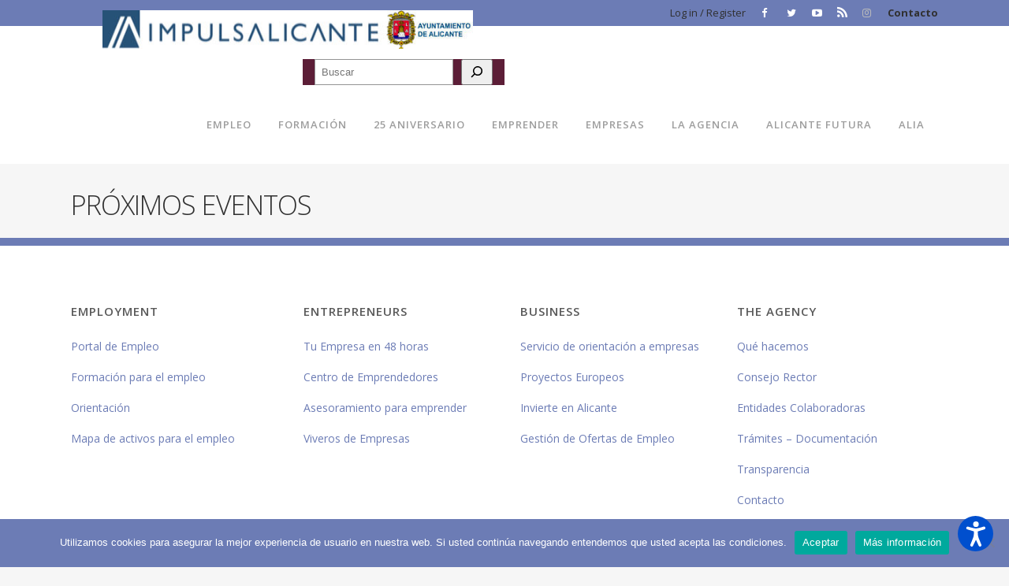

--- FILE ---
content_type: text/html; charset=UTF-8
request_url: https://www.impulsalicante.es/events/tags/community-manager/
body_size: 14340
content:
	<!DOCTYPE html>
<html lang="en-US">
<head>
	<meta charset="UTF-8" />
	
	<title>Agencia Local de Desarrollo - ImpulsAlicante |   community manager</title>

	
			
						<meta name="viewport" content="width=device-width,initial-scale=1,user-scalable=no">
		
	<link rel="profile" href="http://gmpg.org/xfn/11" />
	<link rel="pingback" href="https://www.impulsalicante.es/xmlrpc.php" />
	<link rel="shortcut icon" type="image/x-icon" href="https://www.impulsalicante.es/wp-content/uploads/2017/02/favicon.png">
	<link rel="apple-touch-icon" href="https://www.impulsalicante.es/wp-content/uploads/2017/02/favicon.png"/>
	<style type="text/css" media="screen">#ui-datepicker-div.booked_custom_date_picker table.ui-datepicker-calendar tbody td a.ui-state-active,#ui-datepicker-div.booked_custom_date_picker table.ui-datepicker-calendar tbody td a.ui-state-active:hover,body #booked-profile-page input[type=submit].button-primary:hover,body .booked-list-view button.button:hover, body .booked-list-view input[type=submit].button-primary:hover,body table.booked-calendar input[type=submit].button-primary:hover,body .booked-modal input[type=submit].button-primary:hover,body table.booked-calendar th,body table.booked-calendar thead,body table.booked-calendar thead th,body table.booked-calendar .booked-appt-list .timeslot .timeslot-people button:hover,body #booked-profile-page .booked-profile-header,body #booked-profile-page .booked-tabs li.active a,body #booked-profile-page .booked-tabs li.active a:hover,body #booked-profile-page .appt-block .google-cal-button > a:hover,#ui-datepicker-div.booked_custom_date_picker .ui-datepicker-header{ background:#8f97c4 !important; }body #booked-profile-page input[type=submit].button-primary:hover,body table.booked-calendar input[type=submit].button-primary:hover,body .booked-list-view button.button:hover, body .booked-list-view input[type=submit].button-primary:hover,body .booked-modal input[type=submit].button-primary:hover,body table.booked-calendar th,body table.booked-calendar .booked-appt-list .timeslot .timeslot-people button:hover,body #booked-profile-page .booked-profile-header,body #booked-profile-page .appt-block .google-cal-button > a:hover{ border-color:#8f97c4 !important; }body table.booked-calendar tr.days,body table.booked-calendar tr.days th,body .booked-calendarSwitcher.calendar,body #booked-profile-page .booked-tabs,#ui-datepicker-div.booked_custom_date_picker table.ui-datepicker-calendar thead,#ui-datepicker-div.booked_custom_date_picker table.ui-datepicker-calendar thead th{ background:#4f4f4f !important; }body table.booked-calendar tr.days th,body #booked-profile-page .booked-tabs{ border-color:#4f4f4f !important; }#ui-datepicker-div.booked_custom_date_picker table.ui-datepicker-calendar tbody td.ui-datepicker-today a,#ui-datepicker-div.booked_custom_date_picker table.ui-datepicker-calendar tbody td.ui-datepicker-today a:hover,body #booked-profile-page input[type=submit].button-primary,body table.booked-calendar input[type=submit].button-primary,body .booked-list-view button.button, body .booked-list-view input[type=submit].button-primary,body .booked-list-view button.button, body .booked-list-view input[type=submit].button-primary,body .booked-modal input[type=submit].button-primary,body table.booked-calendar .booked-appt-list .timeslot .timeslot-people button,body #booked-profile-page .booked-profile-appt-list .appt-block.approved .status-block,body #booked-profile-page .appt-block .google-cal-button > a,body .booked-modal p.booked-title-bar,body table.booked-calendar td:hover .date span,body .booked-list-view a.booked_list_date_picker_trigger.booked-dp-active,body .booked-list-view a.booked_list_date_picker_trigger.booked-dp-active:hover,.booked-ms-modal .booked-book-appt /* Multi-Slot Booking */{ background:#6c7cb5; }body #booked-profile-page input[type=submit].button-primary,body table.booked-calendar input[type=submit].button-primary,body .booked-list-view button.button, body .booked-list-view input[type=submit].button-primary,body .booked-list-view button.button, body .booked-list-view input[type=submit].button-primary,body .booked-modal input[type=submit].button-primary,body #booked-profile-page .appt-block .google-cal-button > a,body table.booked-calendar .booked-appt-list .timeslot .timeslot-people button,body .booked-list-view a.booked_list_date_picker_trigger.booked-dp-active,body .booked-list-view a.booked_list_date_picker_trigger.booked-dp-active:hover{ border-color:#6c7cb5; }body .booked-modal .bm-window p i.fa,body .booked-modal .bm-window a,body .booked-appt-list .booked-public-appointment-title,body .booked-modal .bm-window p.appointment-title,.booked-ms-modal.visible:hover .booked-book-appt{ color:#6c7cb5; }.booked-appt-list .timeslot.has-title .booked-public-appointment-title { color:inherit; }</style><link href='//fonts.googleapis.com/css?family=Raleway:100,200,300,400,500,600,700,800,900,300italic,400italic|Open+Sans:100,200,300,400,500,600,700,800,900,300italic,400italic&subset=latin,latin-ext' rel='stylesheet' type='text/css'>
<meta name='robots' content='max-image-preview:large' />
<link rel='dns-prefetch' href='//www.googletagmanager.com' />
<link rel='dns-prefetch' href='//fonts.googleapis.com' />
<link rel="alternate" type="application/rss+xml" title="Agencia Local de Desarrollo - ImpulsAlicante &raquo; Feed" href="https://www.impulsalicante.es/feed/" />
<link rel="alternate" type="application/rss+xml" title="Agencia Local de Desarrollo - ImpulsAlicante &raquo; Comments Feed" href="https://www.impulsalicante.es/comments/feed/" />
<style id='classic-theme-styles-inline-css' type='text/css'>
/*! This file is auto-generated */
.wp-block-button__link{color:#fff;background-color:#32373c;border-radius:9999px;box-shadow:none;text-decoration:none;padding:calc(.667em + 2px) calc(1.333em + 2px);font-size:1.125em}.wp-block-file__button{background:#32373c;color:#fff;text-decoration:none}
</style>
<style id='global-styles-inline-css' type='text/css'>
body{--wp--preset--color--black: #000000;--wp--preset--color--cyan-bluish-gray: #abb8c3;--wp--preset--color--white: #ffffff;--wp--preset--color--pale-pink: #f78da7;--wp--preset--color--vivid-red: #cf2e2e;--wp--preset--color--luminous-vivid-orange: #ff6900;--wp--preset--color--luminous-vivid-amber: #fcb900;--wp--preset--color--light-green-cyan: #7bdcb5;--wp--preset--color--vivid-green-cyan: #00d084;--wp--preset--color--pale-cyan-blue: #8ed1fc;--wp--preset--color--vivid-cyan-blue: #0693e3;--wp--preset--color--vivid-purple: #9b51e0;--wp--preset--gradient--vivid-cyan-blue-to-vivid-purple: linear-gradient(135deg,rgba(6,147,227,1) 0%,rgb(155,81,224) 100%);--wp--preset--gradient--light-green-cyan-to-vivid-green-cyan: linear-gradient(135deg,rgb(122,220,180) 0%,rgb(0,208,130) 100%);--wp--preset--gradient--luminous-vivid-amber-to-luminous-vivid-orange: linear-gradient(135deg,rgba(252,185,0,1) 0%,rgba(255,105,0,1) 100%);--wp--preset--gradient--luminous-vivid-orange-to-vivid-red: linear-gradient(135deg,rgba(255,105,0,1) 0%,rgb(207,46,46) 100%);--wp--preset--gradient--very-light-gray-to-cyan-bluish-gray: linear-gradient(135deg,rgb(238,238,238) 0%,rgb(169,184,195) 100%);--wp--preset--gradient--cool-to-warm-spectrum: linear-gradient(135deg,rgb(74,234,220) 0%,rgb(151,120,209) 20%,rgb(207,42,186) 40%,rgb(238,44,130) 60%,rgb(251,105,98) 80%,rgb(254,248,76) 100%);--wp--preset--gradient--blush-light-purple: linear-gradient(135deg,rgb(255,206,236) 0%,rgb(152,150,240) 100%);--wp--preset--gradient--blush-bordeaux: linear-gradient(135deg,rgb(254,205,165) 0%,rgb(254,45,45) 50%,rgb(107,0,62) 100%);--wp--preset--gradient--luminous-dusk: linear-gradient(135deg,rgb(255,203,112) 0%,rgb(199,81,192) 50%,rgb(65,88,208) 100%);--wp--preset--gradient--pale-ocean: linear-gradient(135deg,rgb(255,245,203) 0%,rgb(182,227,212) 50%,rgb(51,167,181) 100%);--wp--preset--gradient--electric-grass: linear-gradient(135deg,rgb(202,248,128) 0%,rgb(113,206,126) 100%);--wp--preset--gradient--midnight: linear-gradient(135deg,rgb(2,3,129) 0%,rgb(40,116,252) 100%);--wp--preset--font-size--small: 13px;--wp--preset--font-size--medium: 20px;--wp--preset--font-size--large: 36px;--wp--preset--font-size--x-large: 42px;--wp--preset--spacing--20: 0.44rem;--wp--preset--spacing--30: 0.67rem;--wp--preset--spacing--40: 1rem;--wp--preset--spacing--50: 1.5rem;--wp--preset--spacing--60: 2.25rem;--wp--preset--spacing--70: 3.38rem;--wp--preset--spacing--80: 5.06rem;--wp--preset--shadow--natural: 6px 6px 9px rgba(0, 0, 0, 0.2);--wp--preset--shadow--deep: 12px 12px 50px rgba(0, 0, 0, 0.4);--wp--preset--shadow--sharp: 6px 6px 0px rgba(0, 0, 0, 0.2);--wp--preset--shadow--outlined: 6px 6px 0px -3px rgba(255, 255, 255, 1), 6px 6px rgba(0, 0, 0, 1);--wp--preset--shadow--crisp: 6px 6px 0px rgba(0, 0, 0, 1);}:where(.is-layout-flex){gap: 0.5em;}:where(.is-layout-grid){gap: 0.5em;}body .is-layout-flow > .alignleft{float: left;margin-inline-start: 0;margin-inline-end: 2em;}body .is-layout-flow > .alignright{float: right;margin-inline-start: 2em;margin-inline-end: 0;}body .is-layout-flow > .aligncenter{margin-left: auto !important;margin-right: auto !important;}body .is-layout-constrained > .alignleft{float: left;margin-inline-start: 0;margin-inline-end: 2em;}body .is-layout-constrained > .alignright{float: right;margin-inline-start: 2em;margin-inline-end: 0;}body .is-layout-constrained > .aligncenter{margin-left: auto !important;margin-right: auto !important;}body .is-layout-constrained > :where(:not(.alignleft):not(.alignright):not(.alignfull)){max-width: var(--wp--style--global--content-size);margin-left: auto !important;margin-right: auto !important;}body .is-layout-constrained > .alignwide{max-width: var(--wp--style--global--wide-size);}body .is-layout-flex{display: flex;}body .is-layout-flex{flex-wrap: wrap;align-items: center;}body .is-layout-flex > *{margin: 0;}body .is-layout-grid{display: grid;}body .is-layout-grid > *{margin: 0;}:where(.wp-block-columns.is-layout-flex){gap: 2em;}:where(.wp-block-columns.is-layout-grid){gap: 2em;}:where(.wp-block-post-template.is-layout-flex){gap: 1.25em;}:where(.wp-block-post-template.is-layout-grid){gap: 1.25em;}.has-black-color{color: var(--wp--preset--color--black) !important;}.has-cyan-bluish-gray-color{color: var(--wp--preset--color--cyan-bluish-gray) !important;}.has-white-color{color: var(--wp--preset--color--white) !important;}.has-pale-pink-color{color: var(--wp--preset--color--pale-pink) !important;}.has-vivid-red-color{color: var(--wp--preset--color--vivid-red) !important;}.has-luminous-vivid-orange-color{color: var(--wp--preset--color--luminous-vivid-orange) !important;}.has-luminous-vivid-amber-color{color: var(--wp--preset--color--luminous-vivid-amber) !important;}.has-light-green-cyan-color{color: var(--wp--preset--color--light-green-cyan) !important;}.has-vivid-green-cyan-color{color: var(--wp--preset--color--vivid-green-cyan) !important;}.has-pale-cyan-blue-color{color: var(--wp--preset--color--pale-cyan-blue) !important;}.has-vivid-cyan-blue-color{color: var(--wp--preset--color--vivid-cyan-blue) !important;}.has-vivid-purple-color{color: var(--wp--preset--color--vivid-purple) !important;}.has-black-background-color{background-color: var(--wp--preset--color--black) !important;}.has-cyan-bluish-gray-background-color{background-color: var(--wp--preset--color--cyan-bluish-gray) !important;}.has-white-background-color{background-color: var(--wp--preset--color--white) !important;}.has-pale-pink-background-color{background-color: var(--wp--preset--color--pale-pink) !important;}.has-vivid-red-background-color{background-color: var(--wp--preset--color--vivid-red) !important;}.has-luminous-vivid-orange-background-color{background-color: var(--wp--preset--color--luminous-vivid-orange) !important;}.has-luminous-vivid-amber-background-color{background-color: var(--wp--preset--color--luminous-vivid-amber) !important;}.has-light-green-cyan-background-color{background-color: var(--wp--preset--color--light-green-cyan) !important;}.has-vivid-green-cyan-background-color{background-color: var(--wp--preset--color--vivid-green-cyan) !important;}.has-pale-cyan-blue-background-color{background-color: var(--wp--preset--color--pale-cyan-blue) !important;}.has-vivid-cyan-blue-background-color{background-color: var(--wp--preset--color--vivid-cyan-blue) !important;}.has-vivid-purple-background-color{background-color: var(--wp--preset--color--vivid-purple) !important;}.has-black-border-color{border-color: var(--wp--preset--color--black) !important;}.has-cyan-bluish-gray-border-color{border-color: var(--wp--preset--color--cyan-bluish-gray) !important;}.has-white-border-color{border-color: var(--wp--preset--color--white) !important;}.has-pale-pink-border-color{border-color: var(--wp--preset--color--pale-pink) !important;}.has-vivid-red-border-color{border-color: var(--wp--preset--color--vivid-red) !important;}.has-luminous-vivid-orange-border-color{border-color: var(--wp--preset--color--luminous-vivid-orange) !important;}.has-luminous-vivid-amber-border-color{border-color: var(--wp--preset--color--luminous-vivid-amber) !important;}.has-light-green-cyan-border-color{border-color: var(--wp--preset--color--light-green-cyan) !important;}.has-vivid-green-cyan-border-color{border-color: var(--wp--preset--color--vivid-green-cyan) !important;}.has-pale-cyan-blue-border-color{border-color: var(--wp--preset--color--pale-cyan-blue) !important;}.has-vivid-cyan-blue-border-color{border-color: var(--wp--preset--color--vivid-cyan-blue) !important;}.has-vivid-purple-border-color{border-color: var(--wp--preset--color--vivid-purple) !important;}.has-vivid-cyan-blue-to-vivid-purple-gradient-background{background: var(--wp--preset--gradient--vivid-cyan-blue-to-vivid-purple) !important;}.has-light-green-cyan-to-vivid-green-cyan-gradient-background{background: var(--wp--preset--gradient--light-green-cyan-to-vivid-green-cyan) !important;}.has-luminous-vivid-amber-to-luminous-vivid-orange-gradient-background{background: var(--wp--preset--gradient--luminous-vivid-amber-to-luminous-vivid-orange) !important;}.has-luminous-vivid-orange-to-vivid-red-gradient-background{background: var(--wp--preset--gradient--luminous-vivid-orange-to-vivid-red) !important;}.has-very-light-gray-to-cyan-bluish-gray-gradient-background{background: var(--wp--preset--gradient--very-light-gray-to-cyan-bluish-gray) !important;}.has-cool-to-warm-spectrum-gradient-background{background: var(--wp--preset--gradient--cool-to-warm-spectrum) !important;}.has-blush-light-purple-gradient-background{background: var(--wp--preset--gradient--blush-light-purple) !important;}.has-blush-bordeaux-gradient-background{background: var(--wp--preset--gradient--blush-bordeaux) !important;}.has-luminous-dusk-gradient-background{background: var(--wp--preset--gradient--luminous-dusk) !important;}.has-pale-ocean-gradient-background{background: var(--wp--preset--gradient--pale-ocean) !important;}.has-electric-grass-gradient-background{background: var(--wp--preset--gradient--electric-grass) !important;}.has-midnight-gradient-background{background: var(--wp--preset--gradient--midnight) !important;}.has-small-font-size{font-size: var(--wp--preset--font-size--small) !important;}.has-medium-font-size{font-size: var(--wp--preset--font-size--medium) !important;}.has-large-font-size{font-size: var(--wp--preset--font-size--large) !important;}.has-x-large-font-size{font-size: var(--wp--preset--font-size--x-large) !important;}
.wp-block-navigation a:where(:not(.wp-element-button)){color: inherit;}
:where(.wp-block-post-template.is-layout-flex){gap: 1.25em;}:where(.wp-block-post-template.is-layout-grid){gap: 1.25em;}
:where(.wp-block-columns.is-layout-flex){gap: 2em;}:where(.wp-block-columns.is-layout-grid){gap: 2em;}
.wp-block-pullquote{font-size: 1.5em;line-height: 1.6;}
</style>
<link rel='stylesheet' id='mac_stylesheet-css' href='https://www.impulsalicante.es/wp-content/themes/bridge/css/mac_stylesheet.css' type='text/css' media='all' />
<link rel='stylesheet' id='wpo_min-header-0-css' href='https://www.impulsalicante.es/wp-content/cache/wpo-minify/1762364757/assets/wpo-minify-header-16e5e598.min.css' type='text/css' media='all' />
<script type='text/javascript' src='https://www.impulsalicante.es/wp-includes/js/jquery/jquery.min.js' id='jquery-core-js'></script>
<script type='text/javascript' src='https://www.impulsalicante.es/wp-includes/js/jquery/jquery-migrate.min.js' id='jquery-migrate-js'></script>
<script type='text/javascript' src='https://www.impulsalicante.es/wp-includes/js/jquery/ui/core.min.js' id='jquery-ui-core-js'></script>
<script type='text/javascript' src='https://www.impulsalicante.es/wp-includes/js/jquery/ui/datepicker.min.js' id='jquery-ui-datepicker-js'></script>
<script id="jquery-ui-datepicker-js-after" type="text/javascript">
jQuery(function(jQuery){jQuery.datepicker.setDefaults({"closeText":"Close","currentText":"Today","monthNames":["January","February","March","April","May","June","July","August","September","October","November","December"],"monthNamesShort":["Jan","Feb","Mar","Apr","May","Jun","Jul","Aug","Sep","Oct","Nov","Dec"],"nextText":"Next","prevText":"Previous","dayNames":["Sunday","Monday","Tuesday","Wednesday","Thursday","Friday","Saturday"],"dayNamesShort":["Sun","Mon","Tue","Wed","Thu","Fri","Sat"],"dayNamesMin":["S","M","T","W","T","F","S"],"dateFormat":"d MM, yy","firstDay":1,"isRTL":false});});
</script>
<script type='text/javascript' src='https://www.impulsalicante.es/wp-content/plugins/LayerSlider/static/js/greensock.js' id='greensock-js'></script>
<script type='text/javascript' id='layerslider-js-extra'>
/* <![CDATA[ */
var LS_Meta = {"v":"5.6.9"};
/* ]]> */
</script>
<script type='text/javascript' src='https://www.impulsalicante.es/wp-content/plugins/LayerSlider/static/js/layerslider.kreaturamedia.jquery.js' id='layerslider-js'></script>
<script type='text/javascript' src='https://www.impulsalicante.es/wp-content/plugins/LayerSlider/static/js/layerslider.transitions.js' id='layerslider-transitions-js'></script>
<script id="cookie-notice-front-js-before" type="text/javascript">
var cnArgs = {"ajaxUrl":"https:\/\/www.impulsalicante.es\/wp-admin\/admin-ajax.php","nonce":"d5796d5db0","hideEffect":"fade","position":"bottom","onScroll":false,"onScrollOffset":100,"onClick":false,"cookieName":"cookie_notice_accepted","cookieTime":2147483647,"cookieTimeRejected":2592000,"globalCookie":false,"redirection":false,"cache":true,"revokeCookies":false,"revokeCookiesOpt":"automatic"};
</script>
<script type='text/javascript' src='https://www.impulsalicante.es/wp-content/plugins/cookie-notice/js/front.min.js' id='cookie-notice-front-js'></script>
<script type='text/javascript' src='https://www.impulsalicante.es/wp-includes/js/jquery/ui/mouse.min.js' id='jquery-ui-mouse-js'></script>
<script type='text/javascript' src='https://www.impulsalicante.es/wp-includes/js/jquery/ui/sortable.min.js' id='jquery-ui-sortable-js'></script>
<script type='text/javascript' src='https://www.impulsalicante.es/wp-includes/js/jquery/ui/resizable.min.js' id='jquery-ui-resizable-js'></script>
<script type='text/javascript' src='https://www.impulsalicante.es/wp-includes/js/jquery/ui/draggable.min.js' id='jquery-ui-draggable-js'></script>
<script type='text/javascript' src='https://www.impulsalicante.es/wp-includes/js/jquery/ui/controlgroup.min.js' id='jquery-ui-controlgroup-js'></script>
<script type='text/javascript' src='https://www.impulsalicante.es/wp-includes/js/jquery/ui/checkboxradio.min.js' id='jquery-ui-checkboxradio-js'></script>
<script type='text/javascript' src='https://www.impulsalicante.es/wp-includes/js/jquery/ui/button.min.js' id='jquery-ui-button-js'></script>
<script type='text/javascript' src='https://www.impulsalicante.es/wp-includes/js/jquery/ui/dialog.min.js' id='jquery-ui-dialog-js'></script>
<script type='text/javascript' id='events-manager-js-extra'>
/* <![CDATA[ */
var EM = {"ajaxurl":"https:\/\/www.impulsalicante.es\/wp-admin\/admin-ajax.php","locationajaxurl":"https:\/\/www.impulsalicante.es\/wp-admin\/admin-ajax.php?action=locations_search","firstDay":"1","locale":"en","dateFormat":"yy-mm-dd","ui_css":"https:\/\/www.impulsalicante.es\/wp-content\/plugins\/events-manager\/includes\/css\/jquery-ui\/build.min.css","show24hours":"1","is_ssl":"1","autocomplete_limit":"10","calendar":{"breakpoints":{"small":560,"medium":908,"large":false}},"phone":"","datepicker":{"format":"d\/m\/Y"},"search":{"breakpoints":{"small":650,"medium":850,"full":false}},"url":"https:\/\/www.impulsalicante.es\/wp-content\/plugins\/events-manager","assets":{"input.em-uploader":{"js":{"em-uploader":{"url":"https:\/\/www.impulsalicante.es\/wp-content\/plugins\/events-manager\/includes\/js\/em-uploader.js?v=7.2.2.1","event":"em_uploader_ready"}}},".em-event-editor":{"js":{"event-editor":{"url":"https:\/\/www.impulsalicante.es\/wp-content\/plugins\/events-manager\/includes\/js\/events-manager-event-editor.js?v=7.2.2.1","event":"em_event_editor_ready"}},"css":{"event-editor":"https:\/\/www.impulsalicante.es\/wp-content\/plugins\/events-manager\/includes\/css\/events-manager-event-editor.min.css?v=7.2.2.1"}},".em-recurrence-sets, .em-timezone":{"js":{"luxon":{"url":"luxon\/luxon.js?v=7.2.2.1","event":"em_luxon_ready"}}},".em-booking-form, #em-booking-form, .em-booking-recurring, .em-event-booking-form":{"js":{"em-bookings":{"url":"https:\/\/www.impulsalicante.es\/wp-content\/plugins\/events-manager\/includes\/js\/bookingsform.js?v=7.2.2.1","event":"em_booking_form_js_loaded"}}},"#em-opt-archetypes":{"js":{"archetypes":"https:\/\/www.impulsalicante.es\/wp-content\/plugins\/events-manager\/includes\/js\/admin-archetype-editor.js?v=7.2.2.1","archetypes_ms":"https:\/\/www.impulsalicante.es\/wp-content\/plugins\/events-manager\/includes\/js\/admin-archetypes.js?v=7.2.2.1","qs":"qs\/qs.js?v=7.2.2.1"}}},"cached":"1","google_maps_api":"AIzaSyACkOovnzkoJBZloV4UqBZGZo6YxtnSS-k","bookingInProgress":"Please wait while the booking is being submitted.","tickets_save":"Save Ticket","bookingajaxurl":"https:\/\/www.impulsalicante.es\/wp-admin\/admin-ajax.php","bookings_export_save":"Export Bookings","bookings_settings_save":"Save Settings","booking_delete":"Are you sure you want to delete?","booking_offset":"30","bookings":{"submit_button":{"text":{"default":"Enviar tu reserva","free":"Enviar tu reserva","payment":"Enviar tu reserva","processing":"Processing ..."}},"update_listener":""},"bb_full":"Evento completo","bb_book":"Reservar ahora","bb_booking":"Reservando...","bb_booked":"Reserva completada","bb_error":"Error de Reserva. \u00bfIntentar de nuevo?","bb_cancel":"Cancelar","bb_canceling":"Cancelando...","bb_cancelled":"Cancelado","bb_cancel_error":"Error de Cancelaci\u00f3n. \u00bfIntentar de nuevo?","txt_search":"Buscar","txt_searching":"Searching...","txt_loading":"Loading...","event_detach_warning":"Are you sure you want to detach this event? By doing so, this event will be independent of the recurring set of events.","delete_recurrence_warning":"Are you sure you want to delete all recurrences of this event? All events will be moved to trash.","disable_bookings_warning":"Are you sure you want to disable bookings? If you do this and save, you will lose all previous bookings. If you wish to prevent further bookings, reduce the number of spaces available to the amount of bookings you currently have","booking_warning_cancel":"\u00bfEst\u00e1s seguro que quieres cancelar tu reserva?"};
/* ]]> */
</script>
<script type='text/javascript' src='https://www.impulsalicante.es/wp-content/plugins/events-manager/includes/js/events-manager.js' id='events-manager-js'></script>

<!-- Google tag (gtag.js) snippet added by Site Kit -->
<!-- Google Analytics snippet added by Site Kit -->
<script type='text/javascript' src='https://www.googletagmanager.com/gtag/js?id=GT-MBNSRDMB' id='google_gtagjs-js' async></script>
<script id="google_gtagjs-js-after" type="text/javascript">
window.dataLayer = window.dataLayer || [];function gtag(){dataLayer.push(arguments);}
gtag("set","linker",{"domains":["www.impulsalicante.es"]});
gtag("js", new Date());
gtag("set", "developer_id.dZTNiMT", true);
gtag("config", "GT-MBNSRDMB");
</script>
<meta name="generator" content="Powered by LayerSlider 5.6.9 - Multi-Purpose, Responsive, Parallax, Mobile-Friendly Slider Plugin for WordPress." />
<!-- LayerSlider updates and docs at: https://kreaturamedia.com/layerslider-responsive-wordpress-slider-plugin/ -->
<link rel="https://api.w.org/" href="https://www.impulsalicante.es/wp-json/" /><link rel="alternate" type="application/json" href="https://www.impulsalicante.es/wp-json/wp/v2/pages/41" /><link rel="EditURI" type="application/rsd+xml" title="RSD" href="https://www.impulsalicante.es/xmlrpc.php?rsd" />
<meta name="generator" content="WordPress 6.3.1" />
<link rel="canonical" href="https://www.impulsalicante.es/eventos/etiquetas/" />
<link rel='shortlink' href='https://www.impulsalicante.es/?p=41' />
<link rel="alternate" type="application/json+oembed" href="https://www.impulsalicante.es/wp-json/oembed/1.0/embed?url=https%3A%2F%2Fwww.impulsalicante.es%2Fetiquetas%2F" />
<link rel="alternate" type="text/xml+oembed" href="https://www.impulsalicante.es/wp-json/oembed/1.0/embed?url=https%3A%2F%2Fwww.impulsalicante.es%2Fetiquetas%2F&#038;format=xml" />
<meta name="generator" content="Site Kit by Google 1.165.0" /><!-- Google Tag Manager -->
<script>(function(w,d,s,l,i){w[l]=w[l]||[];w[l].push({'gtm.start':
new Date().getTime(),event:'gtm.js'});var f=d.getElementsByTagName(s)[0],
j=d.createElement(s),dl=l!='dataLayer'?'&l='+l:'';j.async=true;j.src=
'https://www.googletagmanager.com/gtm.js?id='+i+dl;f.parentNode.insertBefore(j,f);
})(window,document,'script','dataLayer','GTM-MPCT8NCF');</script>
<!-- End Google Tag Manager --><link type="text/css" href="https://www.impulsalicante.es/wp-content/plugins/screenreader/libraries/controller/css/accessible.css" rel="stylesheet" charset="utf-8"/><script src="https://www.impulsalicante.es/wp-content/plugins/screenreader/languages/en-GB.js" charset="utf-8"></script><script src="https://www.impulsalicante.es/wp-content/plugins/screenreader/libraries/tts/soundmanager/soundmanager2.js" charset="utf-8"></script><script src="https://www.impulsalicante.es/wp-content/plugins/screenreader/libraries/tts/tts.js" charset="utf-8" defer="defer"></script><script src="https://www.impulsalicante.es/wp-content/plugins/screenreader/libraries/controller/controller.js" charset="utf-8" defer="defer"></script><script src="https://code.responsivevoice.org/responsivevoice.js?key=kWyXm5dC" charset="utf-8" defer="defer"></script><style type='text/css'>#accessibility-links #text_plugin{width:80px;}</style>	<script type="text/javascript">
		window.soundManager.url = 'https://www.impulsalicante.es/wp-content/plugins/screenreader/libraries/tts/soundmanager/swf/';
		window.soundManager.debugMode = false;
		window.soundManager.defaultOptions.volume = 80;
	
		var screenReaderConfigOptions = {	baseURI: 'https://www.impulsalicante.es/wp-content/plugins/screenreader/',
											token: 'ae28a6b57d4f2e2293a80d01a0dc41eb',
											langCode: 'en',
											chunkLength: 300,
											gtranslateIntegration: 0,
											readElementsHovering: 0,
											elementsHoveringSelector: 'p',
											elementsToexcludeCustom: '',
											screenReaderVolume: '80',
											screenReaderVoiceSpeed: 'normal',
											position: 'bottomright',
											scrolling: 'fixed',
											targetAppendto: 'html',
											targetAppendMode: 'bottom',
											enableDarkMode: 0,
											enableAccessibilityStatement: 0,
											enableAccessibilityStatementText: 'Accessibility statement',
											enableAccessibilityStatementLink: '',
											preload: 1,
											preloadTimeout: 3000,
											autoBackgroundColor: 1,
											readPage: 1,
											readChildNodes: 1,
											ieHighContrast: 1,
											ieHighContrastAdvanced: 1,
											selectedStorage: 'session',
											selectMainpageareaText: 1,
											excludeScripts: 1,
											readImages: 0,
											readImagesAttribute: 'alt',
											readImagesOrdering: 'before',
											readImagesHovering: 0,
											mainpageSelector: '*[name*=post_text], *[class*=post_text], *[id*=post_text], *[class*=entry_title], *[class*=content_inner]',
											showlabel: 1,
											labeltext: 'ImpulsAccesible',
											screenreaderIcon: 'audio',
											screenreader: 1,
											highcontrast: 0,
											highcontrastAlternate: 0,
											colorHue: 180,
											colorBrightness: 6,
											rootTarget: 0,
											dyslexicFont: 0,
											grayHues: 0,
											spacingSize: 0,
											spacingSizeMin: 0,
											spacingSizeMax: 10,
											pageZoom: 0,
											bigCursor: 0,
											readingGuides: 0,
											readability: 0,
											readabilitySelector: '#main,article',
											hideImages: 0,
											hideAlsoVideosIframes: 0,
											customColors: 0,
											customColorsCssSelectors: '',
											fontsizeMinimizedToolbar: 0,
											hoverMinimizedToolbar: 0,
											fontsize: 0,
											fontsizeDefault: 100,
											fontsizeMin: 50,
											fontsizeMax: 200,
											fontsizeSelector: '',
											fontSizeHeadersIncrement: 20,
											toolbarBgcolor: '#EEE',
											template: 'accessible.css',
											templateOrientation: 'vertical',
											accesskey_play: 'P',
											accesskey_pause: 'E',
											accesskey_stop: 'S',
											accesskey_increase: 'O',
											accesskey_decrease: 'U',
											accesskey_reset: 'R',
											accesskey_highcontrast: 'H',
											accesskey_highcontrast2: 'J',
											accesskey_highcontrast3: 'K',
											accesskey_dyslexic: 'D',
											accesskey_grayhues: 'G',
											accesskey_spacingsize_increase: 'M',
											accesskey_spacingsize_decrease: 'N',
											accesskey_bigcursor: 'W',
											accesskey_reading_guides: 'V',
											accesskey_readability: 'Q',
											accesskey_hideimages: 'F',
											accesskey_skiptocontents: 'C',
											accesskey_minimized: 'L',
											volume_accesskeys: 1,
											accesskey_increase_volume: '+',
											accesskey_decrease_volume: '-',
											accesskey_change_text_color: 'I',
											accesskey_change_background_color: 'B',
											readerEngine: 'proxy_responsive',
											useMobileReaderEngine: 0,
											mobileReaderEngine: 'proxy_responsive',
											proxyResponsiveApikey: 'kWyXm5dC',
											proxyResponsiveLanguageGender: 'auto',
											hideOnMobile: 0,
											useMinimizedToolbar: 1,
											statusMinimizedToolbar: 'closed',
											minimizedToolbarOnlyMobile: 0,
											showSkipToContents: 0,
											skipToContentsSelector: '',
											removeLinksTarget: 0,
											resetButtonBehavior: 'fontsize'
										};
	</script><style type="text/css">.recentcomments a{display:inline !important;padding:0 !important;margin:0 !important;}</style><meta name="generator" content="Powered by WPBakery Page Builder - drag and drop page builder for WordPress."/>

<!-- Google Tag Manager snippet added by Site Kit -->
<script type="text/javascript">
			( function( w, d, s, l, i ) {
				w[l] = w[l] || [];
				w[l].push( {'gtm.start': new Date().getTime(), event: 'gtm.js'} );
				var f = d.getElementsByTagName( s )[0],
					j = d.createElement( s ), dl = l != 'dataLayer' ? '&l=' + l : '';
				j.async = true;
				j.src = 'https://www.googletagmanager.com/gtm.js?id=' + i + dl;
				f.parentNode.insertBefore( j, f );
			} )( window, document, 'script', 'dataLayer', 'GTM-MPCT8NCF' );
			
</script>

<!-- End Google Tag Manager snippet added by Site Kit -->
<noscript><style> .wpb_animate_when_almost_visible { opacity: 1; }</style></noscript><style type="text/css">@charset "UTF-8";/** THIS FILE IS AUTOMATICALLY GENERATED - DO NOT MAKE MANUAL EDITS! **//** Custom CSS should be added to Mega Menu > Menu Themes > Custom Styling **/.mega-menu-last-modified-1769774578 { content: 'Friday 30th January 2026 12:02:58 UTC'; }.wp-block {}</style>

<!-- Global site tag (gtag.js) - Google Analytics -->
<script async src="https://www.googletagmanager.com/gtag/js?id=UA-110458532-1"></script>
<script>
  window.dataLayer = window.dataLayer || [];
  function gtag(){dataLayer.push(arguments);}
  gtag('js', new Date());

  gtag('config', 'UA-110458532-1');
</script>

</head>

<body class="page-template-default page page-id-41 page-child parent-pageid-38 cookies-not-set  qode-title-hidden qode-child-theme-ver-1.0.2 qode-theme-ver-10.0 wpb-js-composer js-comp-ver-6.2.0 vc_responsive" itemscope itemtype="http://schema.org/WebPage">

						<div class="wrapper">
	<div class="wrapper_inner">
	<!-- Google Analytics start -->
		<!-- Google Analytics end -->

	


<header class=" has_top scroll_header_top_area  regular page_header">
    <div class="header_inner clearfix">

		<div class="header_top_bottom_holder">
			<div class="header_top clearfix" style='' >
							<div class="container">
					<div class="container_inner clearfix">
                    								<div class="left">
						<div class="inner">
						<div class="header-widget widget_block widget_media_image header-left-widget">
<figure class="wp-block-image size-large"><a href="/"><img decoding="async" src="/impulsalogo.jpg" alt=""/></a></figure>
</div><div class="widget_text header-widget widget_custom_html header-left-widget"><div class="textwidget custom-html-widget"></div></div><div class="header-widget widget_block widget_search header-left-widget"><form role="search" method="get" action="https://www.impulsalicante.es/" class="wp-block-search__button-inside wp-block-search__icon-button wp-block-search"><label class="wp-block-search__label screen-reader-text" for="wp-block-search__input-1" >Search</label><div class="wp-block-search__inside-wrapper "  style="width: 226px"><input class="wp-block-search__input" id="wp-block-search__input-1" placeholder="Buscar" value="" type="search" name="s" required /><button aria-label="Buscar" class="wp-block-search__button has-icon wp-element-button" type="submit" ><svg class="search-icon" viewBox="0 0 24 24" width="24" height="24">
					<path d="M13 5c-3.3 0-6 2.7-6 6 0 1.4.5 2.7 1.3 3.7l-3.8 3.8 1.1 1.1 3.8-3.8c1 .8 2.3 1.3 3.7 1.3 3.3 0 6-2.7 6-6S16.3 5 13 5zm0 10.5c-2.5 0-4.5-2-4.5-4.5s2-4.5 4.5-4.5 4.5 2 4.5 4.5-2 4.5-4.5 4.5z"></path>
				</svg></button></div></form></div>						</div>
					</div>
					<div class="right">
						<div class="inner">
						<div class="header-widget widget_impulsa_login_widget header-right-widget"><a href="https://www.impulsalicante.es/wp-login.php?redirect_to=https%3A%2F%2Fwww.impulsalicante.es%2Fetiquetas%2F" title="Login" rel="nofollow">Log in / Register</a></div><span class='q_social_icon_holder normal_social' data-color=#FFFFFF data-hover-color=#FFFFFF><a itemprop='url' href='https://www.facebook.com/impulsalicante' target='_blank'><i class="qode_icon_font_awesome fa fa-facebook  simple_social" style="color: #FFFFFF;" ></i></a></span><span class='q_social_icon_holder normal_social' data-color=#FFFFFF data-hover-color=#FFFFFF><a itemprop='url' href='https://twitter.com/ImpulsAlicante' target='_blank'><i class="qode_icon_font_awesome fa fa-twitter  simple_social" style="color: #FFFFFF;" ></i></a></span><span class='q_social_icon_holder normal_social' data-color=#FFFFFF data-hover-color=#FFFFFF><a itemprop='url' href='https://www.youtube.com/user/EmprendeAlicante' target='_blank'><i class="qode_icon_font_awesome fa fa-youtube-play  simple_social" style="color: #FFFFFF;" ></i></a></span><span class='q_social_icon_holder normal_social' data-color=#FFFFFF data-hover-color=#FFFFFF><a itemprop='url' href='https://impulsalicante.es/feed/' target='_blank'><span aria-hidden="true" class="qode_icon_font_elegant social_rss  simple_social" style="color: #FFFFFF;" ></span></a></span><span class='q_social_icon_holder normal_social' ><a itemprop='url' href='https://www.instagram.com/impulsalicante' target='_blank'><i class="qode_icon_font_awesome fa fa-instagram  simple_social" style="" ></i></a></span><div class="widget_text header-widget widget_custom_html header-right-widget"><div class="textwidget custom-html-widget"><strong><a href="https://www.impulsalicante.es/contacto/">Contacto</a></strong></div></div>						</div>
					</div>
				                    					</div>
				</div>
					</div>
		<div class="header_bottom clearfix" style='' >
		    				<div class="container">
					<div class="container_inner clearfix">
                    			                					<div class="header_inner_left">
                        													<div class="mobile_menu_button">
                                <span>
                                    <i class="qode_icon_font_awesome fa fa-bars " ></i>                                </span>
                            </div>
												<div class="logo_wrapper">
                            							<div class="q_logo">
								<a itemprop="url" href="https://www.impulsalicante.es/">
									<img itemprop="image" class="normal" src="https://www.impulsalicante.es/wp-content/uploads/2025/02/1x1px.jpg" alt="Logo"/>
									<img itemprop="image" class="light" src="https://www.impulsalicante.es/wp-content/uploads/2025/02/1x1px.jpg" alt="Logo"/>
									<img itemprop="image" class="dark" src="https://www.impulsalicante.es/wp-content/uploads/2025/02/1x1px.jpg" alt="Logo"/>
									<img itemprop="image" class="sticky" src="https://www.impulsalicante.es/wp-content/themes/bridge/img/logo_black.png" alt="Logo"/>
									<img itemprop="image" class="mobile" src="https://www.impulsalicante.es/wp-content/uploads/2025/02/1x1px.jpg" alt="Logo"/>
																	</a>
							</div>
                            						</div>
                                                					</div>
                    					                                                							<div class="header_inner_right">
                                <div class="side_menu_button_wrapper right">
																		                                    <div class="side_menu_button">
									
										                                                                                                                    </div>
                                </div>
							</div>
												
						
						<nav class="main_menu drop_down right">
						<ul id="menu-menu-principal" class=""><li id="nav-menu-item-234" class="menu-item menu-item-type-post_type menu-item-object-page menu-item-has-children  has_sub narrow"><a href="https://www.impulsalicante.es/empleo/" class=""><i class="menu_icon blank fa"></i><span>Empleo</span><span class="plus"></span></a>
<div class="second"><div class="inner"><ul>
	<li id="nav-menu-item-190" class="menu-item menu-item-type-custom menu-item-object-custom "><a href="https://impulsalicante.portalemp.com/index.php" class=""><i class="menu_icon blank fa"></i><span>Portal de Empleo</span><span class="plus"></span></a></li>
	<li id="nav-menu-item-193" class="menu-item menu-item-type-post_type menu-item-object-page anchor-item "><a href="https://www.impulsalicante.es/formacion-2/#empleo" class=""><i class="menu_icon blank fa"></i><span>Formación para el empleo</span><span class="plus"></span></a></li>
	<li id="nav-menu-item-173" class="menu-item menu-item-type-post_type menu-item-object-page "><a href="https://www.impulsalicante.es/empleo/orientacion/" class=""><i class="menu_icon blank fa"></i><span>Agencia de colocación</span><span class="plus"></span></a></li>
	<li id="nav-menu-item-166084" class="menu-item menu-item-type-post_type menu-item-object-page "><a href="https://www.impulsalicante.es/vi-encuentro-de-empleo-para-personas-con-discapacidad/" class=""><i class="menu_icon blank fa"></i><span>VI Encuentro de Empleo para Personas con Discapacidad</span><span class="plus"></span></a></li>
	<li id="nav-menu-item-195" class="menu-item menu-item-type-post_type menu-item-object-page "><a href="https://www.impulsalicante.es/empleo/mapa-de-activos-para-el-empleo/" class=""><i class="menu_icon blank fa"></i><span>Mapa de activos para el empleo</span><span class="plus"></span></a></li>
</ul></div></div>
</li>
<li id="nav-menu-item-166822" class="menu-item menu-item-type-custom menu-item-object-custom  narrow"><a href="https://impulsalicante.portalemp.com/cursos.html" class=""><i class="menu_icon blank fa"></i><span>Formación</span><span class="plus"></span></a></li>
<li id="nav-menu-item-165473" class="menu-item menu-item-type-post_type menu-item-object-page  narrow"><a href="https://www.impulsalicante.es/25-aniversario/" class=""><i class="menu_icon blank fa"></i><span>25 Aniversario</span><span class="plus"></span></a></li>
<li id="nav-menu-item-183" class="menu-item menu-item-type-post_type menu-item-object-page menu-item-has-children  has_sub narrow"><a href="https://www.impulsalicante.es/emprender/" class=""><i class="menu_icon blank fa"></i><span>Emprender</span><span class="plus"></span></a>
<div class="second"><div class="inner"><ul>
	<li id="nav-menu-item-185" class="menu-item menu-item-type-post_type menu-item-object-page "><a href="https://www.impulsalicante.es/emprender/tu-empresa-en-48-horas/" class=""><i class="menu_icon blank fa"></i><span>Tu Empresa en 48 horas</span><span class="plus"></span></a></li>
	<li id="nav-menu-item-166993" class="menu-item menu-item-type-custom menu-item-object-custom "><a href="https://impulsalicante.portalemp.com/cursos.html" class=""><i class="menu_icon blank fa"></i><span>Centro de Emprendedores</span><span class="plus"></span></a></li>
	<li id="nav-menu-item-156663" class="menu-item menu-item-type-custom menu-item-object-custom "><a href="https://impulsalicante.portalemp.com/index.php" class=""><i class="menu_icon blank fa"></i><span>Asesoramiento para emprender</span><span class="plus"></span></a></li>
	<li id="nav-menu-item-30593" class="menu-item menu-item-type-custom menu-item-object-custom "><a href="https://www.impulsaculturaproyecta.com/" class=""><i class="menu_icon blank fa"></i><span>ImpulsaculturaProyecta</span><span class="plus"></span></a></li>
	<li id="nav-menu-item-186" class="menu-item menu-item-type-post_type menu-item-object-page menu-item-has-children sub"><a href="https://www.impulsalicante.es/emprender/viveros-de-empresas/" class=""><i class="menu_icon blank fa"></i><span>Viveros de Empresas</span><span class="plus"></span><i class="q_menu_arrow fa fa-angle-right"></i></a>
	<ul>
		<li id="nav-menu-item-188" class="menu-item menu-item-type-post_type menu-item-object-page "><a href="https://www.impulsalicante.es/emprender/viveros-de-empresas/vivero-industrial-principe-felipe/" class=""><i class="menu_icon blank fa"></i><span>Vivero y Lanzadera de empresas Príncipe Felipe</span><span class="plus"></span></a></li>
	</ul>
</li>
	<li id="nav-menu-item-162855" class="menu-item menu-item-type-custom menu-item-object-custom "><a href="https://cilabalicante.com/" class=""><i class="menu_icon blank fa"></i><span>Ci·Lab Alicante</span><span class="plus"></span></a></li>
</ul></div></div>
</li>
<li id="nav-menu-item-180" class="menu-item menu-item-type-post_type menu-item-object-page menu-item-has-children  has_sub narrow"><a href="https://www.impulsalicante.es/empresas/" class=""><i class="menu_icon blank fa"></i><span>Empresas</span><span class="plus"></span></a>
<div class="second"><div class="inner"><ul>
	<li id="nav-menu-item-108876" class="menu-item menu-item-type-post_type menu-item-object-page "><a href="https://www.impulsalicante.es/entidades-de-gestion-y-modernizacion-egm/" class=""><i class="menu_icon blank fa"></i><span>Áreas Industriales: Entidades de Gestión y Modernización – EGM</span><span class="plus"></span></a></li>
	<li id="nav-menu-item-162325" class="menu-item menu-item-type-post_type menu-item-object-page "><a href="https://www.impulsalicante.es/tramitacion-de-proyectos-prioritarios/" class=""><i class="menu_icon blank fa"></i><span>Tramitación de proyectos prioritarios</span><span class="plus"></span></a></li>
	<li id="nav-menu-item-90298" class="menu-item menu-item-type-post_type menu-item-object-page "><a href="https://www.impulsalicante.es/empresas/ayudas-y-subvenciones-a-pymes-y-autonomos/" class=""><i class="menu_icon blank fa"></i><span>Ayudas y subvenciones a Pymes y Autónomos</span><span class="plus"></span></a></li>
	<li id="nav-menu-item-42515" class="menu-item menu-item-type-post_type menu-item-object-page menu-item-has-children sub"><a href="https://www.impulsalicante.es/ogase/" class=""><i class="menu_icon blank fa"></i><span>Oficina de Gestión de Ayudas al Sector Económico</span><span class="plus"></span><i class="q_menu_arrow fa fa-angle-right"></i></a>
	<ul>
		<li id="nav-menu-item-42517" class="menu-item menu-item-type-post_type menu-item-object-page "><a href="https://www.impulsalicante.es/portales-web-con-informacion-de-interes-covid19/" class=""><i class="menu_icon blank fa"></i><span>Portales web con información de interés COVID19</span><span class="plus"></span></a></li>
		<li id="nav-menu-item-42518" class="menu-item menu-item-type-post_type menu-item-object-page "><a href="https://www.impulsalicante.es/descripcion-ogase/" class=""><i class="menu_icon blank fa"></i><span>Descripción OGASE</span><span class="plus"></span></a></li>
		<li id="nav-menu-item-42516" class="menu-item menu-item-type-post_type menu-item-object-page "><a href="https://www.impulsalicante.es/datos-de-contacto-ogase/" class=""><i class="menu_icon blank fa"></i><span>Datos de contacto OGASE</span><span class="plus"></span></a></li>
	</ul>
</li>
	<li id="nav-menu-item-1912" class="menu-item menu-item-type-post_type menu-item-object-page "><a href="https://www.impulsalicante.es/empresas/servicios-orientacion/" class=""><i class="menu_icon blank fa"></i><span>Servicio de orientación a empresas</span><span class="plus"></span></a></li>
	<li id="nav-menu-item-163666" class="menu-item menu-item-type-custom menu-item-object-custom "><a href="https://aliainvestinalicante.com/" class=""><i class="menu_icon blank fa"></i><span>Invierte en Alicante</span><span class="plus"></span></a></li>
	<li id="nav-menu-item-1911" class="menu-item menu-item-type-post_type menu-item-object-page "><a href="https://www.impulsalicante.es/empresas/proyectos-europeos/" class=""><i class="menu_icon blank fa"></i><span>Proyectos Europeos</span><span class="plus"></span></a></li>
	<li id="nav-menu-item-156483" class="menu-item menu-item-type-custom menu-item-object-custom "><a href="https://impulsalicante.portalemp.com/index.php" class=""><i class="menu_icon blank fa"></i><span>Gestión de Ofertas de Empleo</span><span class="plus"></span></a></li>
</ul></div></div>
</li>
<li id="nav-menu-item-174" class="menu-item menu-item-type-post_type menu-item-object-page menu-item-has-children  has_sub narrow"><a href="https://www.impulsalicante.es/la-agencia/" class=""><i class="menu_icon blank fa"></i><span>La Agencia</span><span class="plus"></span></a>
<div class="second"><div class="inner"><ul>
	<li id="nav-menu-item-175" class="menu-item menu-item-type-post_type menu-item-object-page "><a href="https://www.impulsalicante.es/la-agencia/que-hacemos/" class=""><i class="menu_icon blank fa"></i><span>Qué hacemos</span><span class="plus"></span></a></li>
	<li id="nav-menu-item-176" class="menu-item menu-item-type-post_type menu-item-object-page "><a href="https://www.impulsalicante.es/la-agencia/consejo-rector/" class=""><i class="menu_icon blank fa"></i><span>Consejo Rector</span><span class="plus"></span></a></li>
	<li id="nav-menu-item-160489" class="menu-item menu-item-type-custom menu-item-object-custom "><a href="https://www.impulsalicante.es/pactoterritorial/" class=""><i class="menu_icon blank fa"></i><span>Pacto Territorial</span><span class="plus"></span></a></li>
	<li id="nav-menu-item-163942" class="menu-item menu-item-type-custom menu-item-object-custom "><a href="https://www.alicante.es/es/tramites/tramites-agencia-local-desarrollo" class=""><i class="menu_icon blank fa"></i><span>Trámites electrónicos</span><span class="plus"></span></a></li>
	<li id="nav-menu-item-56766" class="menu-item menu-item-type-post_type menu-item-object-page "><a href="https://www.impulsalicante.es/transparencia/" class=""><i class="menu_icon blank fa"></i><span>Transparencia</span><span class="plus"></span></a></li>
	<li id="nav-menu-item-157778" class="menu-item menu-item-type-custom menu-item-object-custom "><a href="https://www.impulsalicante.es/la-agencia/procesos-selectivos-personal-agencia-local/" class=""><i class="menu_icon blank fa"></i><span>Procesos de selección de personal</span><span class="plus"></span></a></li>
	<li id="nav-menu-item-52753" class="menu-item menu-item-type-post_type menu-item-object-page "><a href="https://www.impulsalicante.es/directo/" class=""><i class="menu_icon blank fa"></i><span>En directo</span><span class="plus"></span></a></li>
	<li id="nav-menu-item-36173" class="menu-item menu-item-type-post_type menu-item-object-page "><a href="https://www.impulsalicante.es/la-agencia/convocatorias-y-contrataciones/" class=""><i class="menu_icon blank fa"></i><span>Convocatorias, licitaciones y contrataciones</span><span class="plus"></span></a></li>
	<li id="nav-menu-item-1249" class="menu-item menu-item-type-post_type menu-item-object-page "><a href="https://www.impulsalicante.es/documentacion/informes-y-documentos/" class=""><i class="menu_icon blank fa"></i><span>Informes y Documentos</span><span class="plus"></span></a></li>
</ul></div></div>
</li>
<li id="nav-menu-item-94193" class="menu-item menu-item-type-custom menu-item-object-custom  narrow"><a href="https://alicantefutura.org" class=""><i class="menu_icon blank fa"></i><span>Alicante Futura</span><span class="plus"></span></a></li>
<li id="nav-menu-item-159046" class="menu-item menu-item-type-custom menu-item-object-custom  narrow"><a href="https://aliainvestinalicante.com/" class=""><i class="menu_icon blank fa"></i><span>ALIA</span><span class="plus"></span></a></li>
</ul>						</nav>
						                        										<nav class="mobile_menu">
                        <ul id="menu-menu-principal-1" class=""><li id="mobile-menu-item-234" class="menu-item menu-item-type-post_type menu-item-object-page menu-item-has-children  has_sub"><a href="https://www.impulsalicante.es/empleo/" class=""><span>Empleo</span></a><span class="mobile_arrow"><i class="fa fa-angle-right"></i><i class="fa fa-angle-down"></i></span>
<ul class="sub_menu">
	<li id="mobile-menu-item-190" class="menu-item menu-item-type-custom menu-item-object-custom "><a href="https://impulsalicante.portalemp.com/index.php" class=""><span>Portal de Empleo</span></a><span class="mobile_arrow"><i class="fa fa-angle-right"></i><i class="fa fa-angle-down"></i></span></li>
	<li id="mobile-menu-item-193" class="menu-item menu-item-type-post_type menu-item-object-page "><a href="https://www.impulsalicante.es/formacion-2/#empleo" class=""><span>Formación para el empleo</span></a><span class="mobile_arrow"><i class="fa fa-angle-right"></i><i class="fa fa-angle-down"></i></span></li>
	<li id="mobile-menu-item-173" class="menu-item menu-item-type-post_type menu-item-object-page "><a href="https://www.impulsalicante.es/empleo/orientacion/" class=""><span>Agencia de colocación</span></a><span class="mobile_arrow"><i class="fa fa-angle-right"></i><i class="fa fa-angle-down"></i></span></li>
	<li id="mobile-menu-item-166084" class="menu-item menu-item-type-post_type menu-item-object-page "><a href="https://www.impulsalicante.es/vi-encuentro-de-empleo-para-personas-con-discapacidad/" class=""><span>VI Encuentro de Empleo para Personas con Discapacidad</span></a><span class="mobile_arrow"><i class="fa fa-angle-right"></i><i class="fa fa-angle-down"></i></span></li>
	<li id="mobile-menu-item-195" class="menu-item menu-item-type-post_type menu-item-object-page "><a href="https://www.impulsalicante.es/empleo/mapa-de-activos-para-el-empleo/" class=""><span>Mapa de activos para el empleo</span></a><span class="mobile_arrow"><i class="fa fa-angle-right"></i><i class="fa fa-angle-down"></i></span></li>
</ul>
</li>
<li id="mobile-menu-item-166822" class="menu-item menu-item-type-custom menu-item-object-custom "><a href="https://impulsalicante.portalemp.com/cursos.html" class=""><span>Formación</span></a><span class="mobile_arrow"><i class="fa fa-angle-right"></i><i class="fa fa-angle-down"></i></span></li>
<li id="mobile-menu-item-165473" class="menu-item menu-item-type-post_type menu-item-object-page "><a href="https://www.impulsalicante.es/25-aniversario/" class=""><span>25 Aniversario</span></a><span class="mobile_arrow"><i class="fa fa-angle-right"></i><i class="fa fa-angle-down"></i></span></li>
<li id="mobile-menu-item-183" class="menu-item menu-item-type-post_type menu-item-object-page menu-item-has-children  has_sub"><a href="https://www.impulsalicante.es/emprender/" class=""><span>Emprender</span></a><span class="mobile_arrow"><i class="fa fa-angle-right"></i><i class="fa fa-angle-down"></i></span>
<ul class="sub_menu">
	<li id="mobile-menu-item-185" class="menu-item menu-item-type-post_type menu-item-object-page "><a href="https://www.impulsalicante.es/emprender/tu-empresa-en-48-horas/" class=""><span>Tu Empresa en 48 horas</span></a><span class="mobile_arrow"><i class="fa fa-angle-right"></i><i class="fa fa-angle-down"></i></span></li>
	<li id="mobile-menu-item-166993" class="menu-item menu-item-type-custom menu-item-object-custom "><a href="https://impulsalicante.portalemp.com/cursos.html" class=""><span>Centro de Emprendedores</span></a><span class="mobile_arrow"><i class="fa fa-angle-right"></i><i class="fa fa-angle-down"></i></span></li>
	<li id="mobile-menu-item-156663" class="menu-item menu-item-type-custom menu-item-object-custom "><a href="https://impulsalicante.portalemp.com/index.php" class=""><span>Asesoramiento para emprender</span></a><span class="mobile_arrow"><i class="fa fa-angle-right"></i><i class="fa fa-angle-down"></i></span></li>
	<li id="mobile-menu-item-30593" class="menu-item menu-item-type-custom menu-item-object-custom "><a href="https://www.impulsaculturaproyecta.com/" class=""><span>ImpulsaculturaProyecta</span></a><span class="mobile_arrow"><i class="fa fa-angle-right"></i><i class="fa fa-angle-down"></i></span></li>
	<li id="mobile-menu-item-186" class="menu-item menu-item-type-post_type menu-item-object-page menu-item-has-children  has_sub"><a href="https://www.impulsalicante.es/emprender/viveros-de-empresas/" class=""><span>Viveros de Empresas</span></a><span class="mobile_arrow"><i class="fa fa-angle-right"></i><i class="fa fa-angle-down"></i></span>
	<ul class="sub_menu">
		<li id="mobile-menu-item-188" class="menu-item menu-item-type-post_type menu-item-object-page "><a href="https://www.impulsalicante.es/emprender/viveros-de-empresas/vivero-industrial-principe-felipe/" class=""><span>Vivero y Lanzadera de empresas Príncipe Felipe</span></a><span class="mobile_arrow"><i class="fa fa-angle-right"></i><i class="fa fa-angle-down"></i></span></li>
	</ul>
</li>
	<li id="mobile-menu-item-162855" class="menu-item menu-item-type-custom menu-item-object-custom "><a href="https://cilabalicante.com/" class=""><span>Ci·Lab Alicante</span></a><span class="mobile_arrow"><i class="fa fa-angle-right"></i><i class="fa fa-angle-down"></i></span></li>
</ul>
</li>
<li id="mobile-menu-item-180" class="menu-item menu-item-type-post_type menu-item-object-page menu-item-has-children  has_sub"><a href="https://www.impulsalicante.es/empresas/" class=""><span>Empresas</span></a><span class="mobile_arrow"><i class="fa fa-angle-right"></i><i class="fa fa-angle-down"></i></span>
<ul class="sub_menu">
	<li id="mobile-menu-item-108876" class="menu-item menu-item-type-post_type menu-item-object-page "><a href="https://www.impulsalicante.es/entidades-de-gestion-y-modernizacion-egm/" class=""><span>Áreas Industriales: Entidades de Gestión y Modernización – EGM</span></a><span class="mobile_arrow"><i class="fa fa-angle-right"></i><i class="fa fa-angle-down"></i></span></li>
	<li id="mobile-menu-item-162325" class="menu-item menu-item-type-post_type menu-item-object-page "><a href="https://www.impulsalicante.es/tramitacion-de-proyectos-prioritarios/" class=""><span>Tramitación de proyectos prioritarios</span></a><span class="mobile_arrow"><i class="fa fa-angle-right"></i><i class="fa fa-angle-down"></i></span></li>
	<li id="mobile-menu-item-90298" class="menu-item menu-item-type-post_type menu-item-object-page "><a href="https://www.impulsalicante.es/empresas/ayudas-y-subvenciones-a-pymes-y-autonomos/" class=""><span>Ayudas y subvenciones a Pymes y Autónomos</span></a><span class="mobile_arrow"><i class="fa fa-angle-right"></i><i class="fa fa-angle-down"></i></span></li>
	<li id="mobile-menu-item-42515" class="menu-item menu-item-type-post_type menu-item-object-page menu-item-has-children  has_sub"><a href="https://www.impulsalicante.es/ogase/" class=""><span>Oficina de Gestión de Ayudas al Sector Económico</span></a><span class="mobile_arrow"><i class="fa fa-angle-right"></i><i class="fa fa-angle-down"></i></span>
	<ul class="sub_menu">
		<li id="mobile-menu-item-42517" class="menu-item menu-item-type-post_type menu-item-object-page "><a href="https://www.impulsalicante.es/portales-web-con-informacion-de-interes-covid19/" class=""><span>Portales web con información de interés COVID19</span></a><span class="mobile_arrow"><i class="fa fa-angle-right"></i><i class="fa fa-angle-down"></i></span></li>
		<li id="mobile-menu-item-42518" class="menu-item menu-item-type-post_type menu-item-object-page "><a href="https://www.impulsalicante.es/descripcion-ogase/" class=""><span>Descripción OGASE</span></a><span class="mobile_arrow"><i class="fa fa-angle-right"></i><i class="fa fa-angle-down"></i></span></li>
		<li id="mobile-menu-item-42516" class="menu-item menu-item-type-post_type menu-item-object-page "><a href="https://www.impulsalicante.es/datos-de-contacto-ogase/" class=""><span>Datos de contacto OGASE</span></a><span class="mobile_arrow"><i class="fa fa-angle-right"></i><i class="fa fa-angle-down"></i></span></li>
	</ul>
</li>
	<li id="mobile-menu-item-1912" class="menu-item menu-item-type-post_type menu-item-object-page "><a href="https://www.impulsalicante.es/empresas/servicios-orientacion/" class=""><span>Servicio de orientación a empresas</span></a><span class="mobile_arrow"><i class="fa fa-angle-right"></i><i class="fa fa-angle-down"></i></span></li>
	<li id="mobile-menu-item-163666" class="menu-item menu-item-type-custom menu-item-object-custom "><a href="https://aliainvestinalicante.com/" class=""><span>Invierte en Alicante</span></a><span class="mobile_arrow"><i class="fa fa-angle-right"></i><i class="fa fa-angle-down"></i></span></li>
	<li id="mobile-menu-item-1911" class="menu-item menu-item-type-post_type menu-item-object-page "><a href="https://www.impulsalicante.es/empresas/proyectos-europeos/" class=""><span>Proyectos Europeos</span></a><span class="mobile_arrow"><i class="fa fa-angle-right"></i><i class="fa fa-angle-down"></i></span></li>
	<li id="mobile-menu-item-156483" class="menu-item menu-item-type-custom menu-item-object-custom "><a href="https://impulsalicante.portalemp.com/index.php" class=""><span>Gestión de Ofertas de Empleo</span></a><span class="mobile_arrow"><i class="fa fa-angle-right"></i><i class="fa fa-angle-down"></i></span></li>
</ul>
</li>
<li id="mobile-menu-item-174" class="menu-item menu-item-type-post_type menu-item-object-page menu-item-has-children  has_sub"><a href="https://www.impulsalicante.es/la-agencia/" class=""><span>La Agencia</span></a><span class="mobile_arrow"><i class="fa fa-angle-right"></i><i class="fa fa-angle-down"></i></span>
<ul class="sub_menu">
	<li id="mobile-menu-item-175" class="menu-item menu-item-type-post_type menu-item-object-page "><a href="https://www.impulsalicante.es/la-agencia/que-hacemos/" class=""><span>Qué hacemos</span></a><span class="mobile_arrow"><i class="fa fa-angle-right"></i><i class="fa fa-angle-down"></i></span></li>
	<li id="mobile-menu-item-176" class="menu-item menu-item-type-post_type menu-item-object-page "><a href="https://www.impulsalicante.es/la-agencia/consejo-rector/" class=""><span>Consejo Rector</span></a><span class="mobile_arrow"><i class="fa fa-angle-right"></i><i class="fa fa-angle-down"></i></span></li>
	<li id="mobile-menu-item-160489" class="menu-item menu-item-type-custom menu-item-object-custom "><a href="https://www.impulsalicante.es/pactoterritorial/" class=""><span>Pacto Territorial</span></a><span class="mobile_arrow"><i class="fa fa-angle-right"></i><i class="fa fa-angle-down"></i></span></li>
	<li id="mobile-menu-item-163942" class="menu-item menu-item-type-custom menu-item-object-custom "><a href="https://www.alicante.es/es/tramites/tramites-agencia-local-desarrollo" class=""><span>Trámites electrónicos</span></a><span class="mobile_arrow"><i class="fa fa-angle-right"></i><i class="fa fa-angle-down"></i></span></li>
	<li id="mobile-menu-item-56766" class="menu-item menu-item-type-post_type menu-item-object-page "><a href="https://www.impulsalicante.es/transparencia/" class=""><span>Transparencia</span></a><span class="mobile_arrow"><i class="fa fa-angle-right"></i><i class="fa fa-angle-down"></i></span></li>
	<li id="mobile-menu-item-157778" class="menu-item menu-item-type-custom menu-item-object-custom "><a href="https://www.impulsalicante.es/la-agencia/procesos-selectivos-personal-agencia-local/" class=""><span>Procesos de selección de personal</span></a><span class="mobile_arrow"><i class="fa fa-angle-right"></i><i class="fa fa-angle-down"></i></span></li>
	<li id="mobile-menu-item-52753" class="menu-item menu-item-type-post_type menu-item-object-page "><a href="https://www.impulsalicante.es/directo/" class=""><span>En directo</span></a><span class="mobile_arrow"><i class="fa fa-angle-right"></i><i class="fa fa-angle-down"></i></span></li>
	<li id="mobile-menu-item-36173" class="menu-item menu-item-type-post_type menu-item-object-page "><a href="https://www.impulsalicante.es/la-agencia/convocatorias-y-contrataciones/" class=""><span>Convocatorias, licitaciones y contrataciones</span></a><span class="mobile_arrow"><i class="fa fa-angle-right"></i><i class="fa fa-angle-down"></i></span></li>
	<li id="mobile-menu-item-1249" class="menu-item menu-item-type-post_type menu-item-object-page "><a href="https://www.impulsalicante.es/documentacion/informes-y-documentos/" class=""><span>Informes y Documentos</span></a><span class="mobile_arrow"><i class="fa fa-angle-right"></i><i class="fa fa-angle-down"></i></span></li>
</ul>
</li>
<li id="mobile-menu-item-94193" class="menu-item menu-item-type-custom menu-item-object-custom "><a href="https://alicantefutura.org" class=""><span>Alicante Futura</span></a><span class="mobile_arrow"><i class="fa fa-angle-right"></i><i class="fa fa-angle-down"></i></span></li>
<li id="mobile-menu-item-159046" class="menu-item menu-item-type-custom menu-item-object-custom "><a href="https://aliainvestinalicante.com/" class=""><span>ALIA</span></a><span class="mobile_arrow"><i class="fa fa-angle-right"></i><i class="fa fa-angle-down"></i></span></li>
</ul>					</nav>
			                    					</div>
				</div>
				</div>
	</div>
	</div>

</header>
		

    		<a id='back_to_top' href='#'>
			<span class="fa-stack">
				<i class="fa fa-arrow-up" style=""></i>
			</span>
		</a>
	    	
    
		
	
    
<div class="content content_top_margin_none">
						<div class="content_inner  ">
												<div class="container">
            			<div class="container_inner default_template_holder clearfix page_container_inner" >
																<div class="em em-view-container" id="em-view-8" data-view="tag">
	<div class="em pixelbones em-item em-item-single em-taxonomy em-taxonomy-single em-tag em-tag-single em-tag-755" id="em-tag-8" data-view-id="8">
		<h3>Próximos eventos</h3>	</div>
</div>														 
																				
		</div>
        	</div>
			
	</div>
</div>



	<footer >
		<div class="footer_inner clearfix">
				<div class="footer_top_holder">
                            <div style="background-color: #6c7cb5;height: 10px" class="footer_top_border "></div>
            			<div class="footer_top">
								<div class="container">
					<div class="container_inner">
																	<div class="four_columns clearfix">
								<div class="column1 footer_col1">
									<div class="column_inner">
										<div id="nav_menu-3" class="widget widget_nav_menu"><h5>Employment</h5><div class="menu-footer-1-empleo-container"><ul id="menu-footer-1-empleo" class="menu"><li id="menu-item-262" class="menu-item menu-item-type-custom menu-item-object-custom menu-item-262"><a href="#">Portal de Empleo</a></li>
<li id="menu-item-260" class="menu-item menu-item-type-post_type menu-item-object-page menu-item-260"><a href="https://www.impulsalicante.es/formacion-2/">Formación para el empleo</a></li>
<li id="menu-item-261" class="menu-item menu-item-type-post_type menu-item-object-page menu-item-261"><a href="https://www.impulsalicante.es/empleo/orientacion/">Orientación</a></li>
<li id="menu-item-259" class="menu-item menu-item-type-post_type menu-item-object-page menu-item-259"><a href="https://www.impulsalicante.es/empleo/mapa-de-activos-para-el-empleo/">Mapa de activos para el empleo</a></li>
</ul></div></div>									</div>
								</div>
								<div class="column2 footer_col2">
									<div class="column_inner">
										<div id="nav_menu-4" class="widget widget_nav_menu"><h5>Entrepreneurs</h5><div class="menu-footer-2-emprender-container"><ul id="menu-footer-2-emprender" class="menu"><li id="menu-item-265" class="menu-item menu-item-type-post_type menu-item-object-page menu-item-265"><a href="https://www.impulsalicante.es/emprender/tu-empresa-en-48-horas/">Tu Empresa en 48 horas</a></li>
<li id="menu-item-267" class="menu-item menu-item-type-post_type menu-item-object-page menu-item-267"><a href="https://www.impulsalicante.es/formacion-2/">Centro de Emprendedores</a></li>
<li id="menu-item-264" class="menu-item menu-item-type-post_type menu-item-object-page menu-item-264"><a href="https://www.impulsalicante.es/emprender/cita-previa-emprender/">Asesoramiento para emprender</a></li>
<li id="menu-item-266" class="menu-item menu-item-type-post_type menu-item-object-page menu-item-266"><a href="https://www.impulsalicante.es/emprender/viveros-de-empresas/">Viveros de Empresas</a></li>
</ul></div></div>									</div>
								</div>
								<div class="column3 footer_col3">
									<div class="column_inner">
										<div id="nav_menu-5" class="widget widget_nav_menu"><h5>Business</h5><div class="menu-footer-3-empresas-container"><ul id="menu-footer-3-empresas" class="menu"><li id="menu-item-1914" class="menu-item menu-item-type-post_type menu-item-object-page menu-item-1914"><a href="https://www.impulsalicante.es/empresas/servicios-orientacion/">Servicio de orientación a empresas</a></li>
<li id="menu-item-1913" class="menu-item menu-item-type-post_type menu-item-object-page menu-item-1913"><a href="https://www.impulsalicante.es/empresas/proyectos-europeos/">Proyectos Europeos</a></li>
<li id="menu-item-270" class="menu-item menu-item-type-post_type menu-item-object-page menu-item-270"><a href="https://www.impulsalicante.es/empresas/invierte-en-alicante/">Invierte en Alicante</a></li>
<li id="menu-item-269" class="menu-item menu-item-type-post_type menu-item-object-page menu-item-269"><a href="https://www.impulsalicante.es/empresas/gestion-de-ofertas-de-empleo/">Gestión de Ofertas de Empleo</a></li>
</ul></div></div>									</div>
								</div>
								<div class="column4 footer_col4">
									<div class="column_inner">
										<div id="nav_menu-6" class="widget widget_nav_menu"><h5>The Agency</h5><div class="menu-footer-4-la-agencia-container"><ul id="menu-footer-4-la-agencia" class="menu"><li id="menu-item-163374" class="menu-item menu-item-type-post_type menu-item-object-page menu-item-163374"><a target="_blank" rel="noopener" href="https://www.impulsalicante.es/la-agencia/que-hacemos/">Qué hacemos</a></li>
<li id="menu-item-163375" class="menu-item menu-item-type-post_type menu-item-object-page menu-item-163375"><a href="https://www.impulsalicante.es/la-agencia/consejo-rector/">Consejo Rector</a></li>
<li id="menu-item-163376" class="menu-item menu-item-type-post_type menu-item-object-page menu-item-163376"><a href="https://www.impulsalicante.es/la-agencia/entidades-colaboradoras/">Entidades Colaboradoras</a></li>
<li id="menu-item-164128" class="menu-item menu-item-type-custom menu-item-object-custom menu-item-164128"><a href="https://www.impulsalicante.es/la-agencia/tramites-y-documentacion/">Trámites &#8211; Documentación</a></li>
<li id="menu-item-163378" class="menu-item menu-item-type-post_type menu-item-object-page menu-item-163378"><a href="https://www.impulsalicante.es/transparencia/">Transparencia</a></li>
<li id="menu-item-163381" class="menu-item menu-item-type-post_type menu-item-object-page menu-item-163381"><a href="https://www.impulsalicante.es/contacto/">Contacto</a></li>
</ul></div></div>									</div>
								</div>
							</div>
															</div>
				</div>
							</div>
					</div>
							<div class="footer_bottom_holder">
                								<div class="container">
					<div class="container_inner">
										<div class="two_columns_50_50 footer_bottom_columns clearfix">
					<div class="column1 footer_bottom_column">
						<div class="column_inner">
							<div class="footer_bottom">
											<div class="textwidget"><p><img decoding="async" loading="lazy" src="/wp-content/uploads/2016/10/logoayun.png" alt="Smiley face" height="72" width="148"></p>
</div>
									</div>
						</div>
					</div>
					<div class="column2 footer_bottom_column">
						<div class="column_inner">
							<div class="footer_bottom">
								<div class="menu-footer-5-paginas-legales-new-container"><ul id="menu-footer-5-paginas-legales-new" class="menu"><li id="menu-item-765" class="menu-item menu-item-type-post_type menu-item-object-page menu-item-765"><a href="https://www.impulsalicante.es/aviso-legal/">Aviso Legal</a></li>
<li id="menu-item-766" class="menu-item menu-item-type-post_type menu-item-object-page menu-item-766"><a href="https://www.impulsalicante.es/politica-de-privacidad/">Privacidad</a></li>
<li id="menu-item-30987" class="menu-item menu-item-type-post_type menu-item-object-page menu-item-30987"><a href="https://www.impulsalicante.es/politica-de-calidad/">Política de Calidad</a></li>
<li id="menu-item-767" class="menu-item menu-item-type-post_type menu-item-object-page menu-item-767"><a href="https://www.impulsalicante.es/politica-de-proteccion-de-datos/">Redes Sociales</a></li>
<li id="menu-item-285" class="menu-item menu-item-type-custom menu-item-object-custom menu-item-285"><a href="https://sedeelectronica.alicante.es/contratacion.php">Perfil del Contratante</a></li>
</ul></div>							</div>
						</div>
					</div>
				</div>
											</div>
			</div>
						</div>
				</div>
	</footer>
		
</div>
</div>
		<script type="text/javascript">
			(function() {
				let targetObjectName = 'EM';
				if ( typeof window[targetObjectName] === 'object' && window[targetObjectName] !== null ) {
					Object.assign( window[targetObjectName], []);
				} else {
					console.warn( 'Could not merge extra data: window.' + targetObjectName + ' not found or not an object.' );
				}
			})();
		</script>
				<!-- Google Tag Manager (noscript) snippet added by Site Kit -->
		<noscript>
			<iframe src="https://www.googletagmanager.com/ns.html?id=GTM-MPCT8NCF" height="0" width="0" style="display:none;visibility:hidden"></iframe>
		</noscript>
		<!-- End Google Tag Manager (noscript) snippet added by Site Kit -->
		<script type='text/javascript' src='https://www.impulsalicante.es/wp-content/plugins/booked/assets/js/spin.min.js' id='booked-spin-js-js'></script>
<script type='text/javascript' src='https://www.impulsalicante.es/wp-content/plugins/booked/assets/js/spin.jquery.js' id='booked-spin-jquery-js'></script>
<script type='text/javascript' src='https://www.impulsalicante.es/wp-content/plugins/booked/assets/js/tooltipster/js/jquery.tooltipster.min.js' id='booked-tooltipster-js'></script>
<script type='text/javascript' id='booked-functions-js-extra'>
/* <![CDATA[ */
var booked_js_vars = {"ajax_url":"https:\/\/www.impulsalicante.es\/wp-admin\/admin-ajax.php","profilePage":"https:\/\/www.impulsalicante.es\/cita-previa-confirmada\/","publicAppointments":"","i18n_confirm_appt_delete":"Are you sure you want to cancel this appointment?","i18n_please_wait":"Please wait ...","i18n_wrong_username_pass":"Wrong username\/password combination.","i18n_fill_out_required_fields":"Please fill out all required fields.","i18n_guest_appt_required_fields":"Please enter your name to book an appointment.","i18n_appt_required_fields":"Please enter your name, your email address and choose a password to book an appointment.","i18n_appt_required_fields_guest":"Please fill in all \"Information\" fields.","i18n_password_reset":"Please check your email for instructions on resetting your password.","i18n_password_reset_error":"That username or email is not recognized."};
/* ]]> */
</script>
<script type='text/javascript' src='https://www.impulsalicante.es/wp-content/plugins/booked/assets/js/functions.js' id='booked-functions-js'></script>
<script type='text/javascript' src='https://www.impulsalicante.es/wp-content/plugins/contact-form-7/includes/swv/js/index.js' id='swv-js'></script>
<script type='text/javascript' id='contact-form-7-js-extra'>
/* <![CDATA[ */
var wpcf7 = {"api":{"root":"https:\/\/www.impulsalicante.es\/wp-json\/","namespace":"contact-form-7\/v1"},"cached":"1"};
/* ]]> */
</script>
<script type='text/javascript' src='https://www.impulsalicante.es/wp-content/plugins/contact-form-7/includes/js/index.js' id='contact-form-7-js'></script>
<script type='text/javascript' id='booked-fea-js-js-extra'>
/* <![CDATA[ */
var booked_fea_vars = {"ajax_url":"https:\/\/www.impulsalicante.es\/wp-admin\/admin-ajax.php","i18n_confirm_appt_delete":"Are you sure you want to cancel this appointment?","i18n_confirm_appt_approve":"Are you sure you want to approve this appointment?"};
/* ]]> */
</script>
<script type='text/javascript' src='https://www.impulsalicante.es/wp-content/plugins/booked-frontend-agents/js/functions.js' id='booked-fea-js-js'></script>
<script type='text/javascript' id='qode-like-js-extra'>
/* <![CDATA[ */
var qodeLike = {"ajaxurl":"https:\/\/www.impulsalicante.es\/wp-admin\/admin-ajax.php"};
/* ]]> */
</script>
<script type='text/javascript' src='https://www.impulsalicante.es/wp-content/themes/bridge/js/qode-like.min.js' id='qode-like-js'></script>
<script type='text/javascript' src='https://www.impulsalicante.es/wp-content/themes/bridge/js/plugins.js' id='plugins-js'></script>
<script type='text/javascript' src='https://www.impulsalicante.es/wp-content/themes/bridge/js/jquery.carouFredSel-6.2.1.min.js' id='carouFredSel-js'></script>
<script type='text/javascript' src='https://www.impulsalicante.es/wp-content/themes/bridge/js/lemmon-slider.min.js' id='lemmonSlider-js'></script>
<script type='text/javascript' src='https://www.impulsalicante.es/wp-content/themes/bridge/js/jquery.fullPage.min.js' id='one_page_scroll-js'></script>
<script type='text/javascript' src='https://www.impulsalicante.es/wp-content/themes/bridge/js/jquery.mousewheel.min.js' id='mousewheel-js'></script>
<script type='text/javascript' src='https://www.impulsalicante.es/wp-content/themes/bridge/js/jquery.touchSwipe.min.js' id='touchSwipe-js'></script>
<script type='text/javascript' src='https://www.impulsalicante.es/wp-content/plugins/js_composer/assets/lib/bower/isotope/dist/isotope.pkgd.min.js' id='isotope-js'></script>
<script type='text/javascript' src='https://www.impulsalicante.es/wp-content/themes/bridge/js/jquery.stretch.js' id='stretch-js'></script>
<script type='text/javascript' src='https://www.impulsalicante.es/wp-content/themes/bridge/js/default_dynamic.js' id='default_dynamic-js'></script>
<script type='text/javascript' src='https://www.impulsalicante.es/wp-content/themes/bridge/js/default.min.js' id='default-js'></script>
<script type='text/javascript' src='https://www.impulsalicante.es/wp-content/themes/bridge/js/custom_js.js' id='custom_js-js'></script>
<script type='text/javascript' src='https://www.impulsalicante.es/wp-includes/js/comment-reply.min.js' id='comment-reply-js'></script>
<script type='text/javascript' src='https://www.impulsalicante.es/wp-content/plugins/js_composer/assets/js/dist/js_composer_front.min.js' id='wpb_composer_front_js-js'></script>
<script type='text/javascript' src='https://www.impulsalicante.es/wp-includes/js/hoverIntent.min.js' id='hoverIntent-js'></script>
<script type='text/javascript' src='https://www.impulsalicante.es/wp-content/plugins/megamenu/js/maxmegamenu.js' id='megamenu-js'></script>

		<!-- Cookie Notice plugin v2.5.8 by Hu-manity.co https://hu-manity.co/ -->
		<div id="cookie-notice" role="dialog" class="cookie-notice-hidden cookie-revoke-hidden cn-position-bottom" aria-label="Cookie Notice" style="background-color: rgba(108,124,181,1);"><div class="cookie-notice-container" style="color: #fff"><span id="cn-notice-text" class="cn-text-container">Utilizamos cookies para asegurar la mejor experiencia de usuario en nuestra web. Si usted continúa navegando entendemos que usted acepta las condiciones.</span><span id="cn-notice-buttons" class="cn-buttons-container"><button id="cn-accept-cookie" data-cookie-set="accept" class="cn-set-cookie cn-button" aria-label="Aceptar" style="background-color: #00a99d">Aceptar</button><button data-link-url="https://www.impulsalicante.es/politica-de-privacidad/" data-link-target="_blank" id="cn-more-info" class="cn-more-info cn-button" aria-label="Más información" style="background-color: #00a99d">Más información</button></span><button id="cn-close-notice" data-cookie-set="accept" class="cn-close-icon" aria-label="No"></button></div>
			
		</div>
		<!-- / Cookie Notice plugin --></body>
</html>